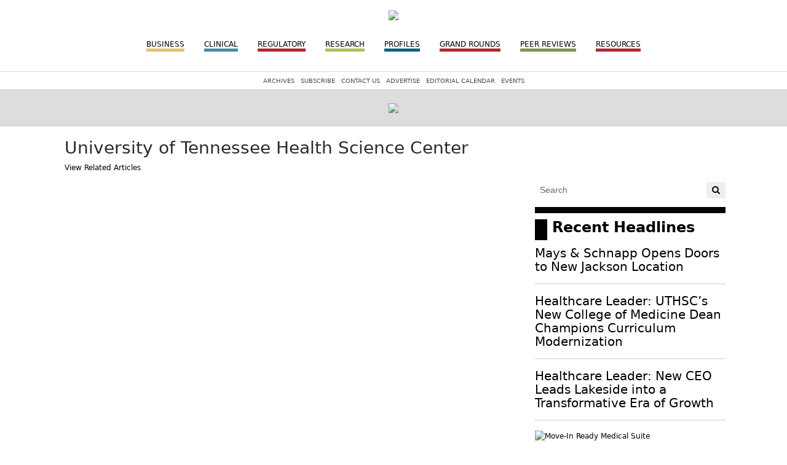

--- FILE ---
content_type: text/html; charset=UTF-8
request_url: https://memphismedicalnews.com/tags/15/university-of-tennessee-health-science-center/slideshows
body_size: 64297
content:
<!DOCTYPE html>
<html lang="en">
<head>
    
            <meta charset="utf-8">
        <meta http-equiv="X-UA-Compatible" content="IE=edge">
        <meta name="viewport" content="width=device-width, initial-scale=1">
        <meta name="csrf-token" content="3bJXHqz85p1hBe1o0g2p3nzsK4cJmKOSzhqlpKX5">
    
    
            <link rel="canonical" href="https://memphismedicalnews.com/tags/15/university-of-tennessee-health-science-center/slideshows" />
    
    
                        <title>University of Tennessee Health Science Center - memphismedce.bondwaresite.com</title>
            
    
                        <link rel="shortcut icon" href="https://memphismedicalnews.com/storage/general/favicon-16-4.ico" sizes="16x16">
                    <link rel="shortcut icon" href="https://memphismedicalnews.com/storage/general/favicon-32.png" sizes="32x32">
                    <link rel="shortcut icon" href="https://memphismedicalnews.com/storage/general/favicon-128.png" sizes="128x128">
                    <link rel="shortcut icon" href="https://memphismedicalnews.com/storage/general/favicon-152.png" sizes="152x152">
                    <link rel="shortcut icon" href="https://memphismedicalnews.com/storage/general/favicon-167.png" sizes="167x167">
                    <link rel="shortcut icon" href="https://memphismedicalnews.com/storage/general/favicon-180.png" sizes="180x180">
                    <link rel="shortcut icon" href="https://memphismedicalnews.com/storage/general/favicon-192.png" sizes="192x192">
                    <link rel="shortcut icon" href="https://memphismedicalnews.com/storage/general/favicon-196.png" sizes="196x196">
            
    
            <link rel="alternate" type="memphismedcebondwaresitecom" href="https://memphismedicalnews.com/feeds" title="memphismedce.bondwaresite.com">
    
    
    <!-- Global Site Tag (gtag.js) - Google Analytics -->
<script async src="https://www.googletagmanager.com/gtag/js?id=UA-103839921-1"></script>
<script>
  window.dataLayer = window.dataLayer || [];
  function gtag(){dataLayer.push(arguments)};
  gtag('js', new Date());

  gtag('config', 'UA-103839921-1');
</script>

    
            <script src="https://memphismedicalnews.com/jquery/jquery-3.2.1.min.js"></script>


<script>
    $.ajaxSetup({
        headers: {
            'X-CSRF-TOKEN': '3bJXHqz85p1hBe1o0g2p3nzsK4cJmKOSzhqlpKX5'
        }
    });
</script>
            <script src="https://memphismedicalnews.com/jquery/jquery-ui-1.12.1.js"></script>
<link rel="stylesheet" href="https://code.jquery.com/ui/1.12.1/themes/base/jquery-ui.css">
            <script>
    window.Tether = function () {
        throw new Error('Your Bootstrap may actually need Tether.');
    };
</script>
<script src="https://memphismedicalnews.com/js/bootstrap.min.js"></script>
<link href="https://memphismedicalnews.com/css/bootstrap.min.css" rel="stylesheet">
            <link rel="stylesheet" href="https://memphismedicalnews.com/font-awesome/css/font-awesome.css">
            <script src="https://memphismedicalnews.com/bw_slideshow/bw_slideshow.js?ce_bust=5719"></script>
<link href="https://memphismedicalnews.com/bw_slideshow/bw_slideshow.css?ce_bust=5719" rel="stylesheet">


<link rel="stylesheet" type="text/css" href="https://memphismedicalnews.com/slick/slick.css"/>
<link rel="stylesheet" type="text/css" href="https://memphismedicalnews.com/slick/slick-theme.css"/>
<script type="text/javascript" src="https://memphismedicalnews.com/slick/slick.min.js"></script>
            <link href="https://memphismedicalnews.com/css/dropdown.css?ce_bust=5719" rel="stylesheet">
<link href="https://memphismedicalnews.com/css/header.css?ce_bust=5719" rel="stylesheet">
    
    
    <style>
	</style>
<link rel="stylesheet" href="/css/app.s.css?id=697394e952cec851656d">

<style>
    body .bw-page-body, body .bw-article-body, body .bw-article-box-preview {
        color: ;
    }

    body .bw-page-body h1, body .bw-page-body h2, body .bw-page-body h3,
    body .bw-page-body h4, body .bw-page-body h5, body .bw-page-body h6,
    body .bw-article-body h1, body .bw-article-body h2, body .bw-article-body h3,
    body .bw-article-body h4, body .bw-article-body h5, body .bw-article-body h6 {
        color: ;
    }

    body a:not(.bw-btn), .bw-article-box a, .bw-link {
        color: #000000;
    }

    body a:not(.bw-btn):hover, .bw-article-box a:hover, .bw-link:hover {
        color: #7a1d1d;
    }

    /*Article Tags*/
    .bw-tag {
        background-color: ;
        color: #0085f1;
    }
    .bw-tag:hover {
        background-color: ;
        color: #1d457a;
    }

    /*Sponsored Article Box*/
    .bw-article-sponsor-wrapper {
        background-color: #0000ff;
        color: #ffffff;
    }
    .bw-article-box-sponsored {
        background-color: #e7e7ff;
    }

    /* Fonts */
    a.bw-article-box-title, .bw-maincontent-title {
        font-family: ;
        font-size: px;
    }

    .bw-article-box-created_at, a.bw-article-box-author {
                font-family: ;
        font-size: px;
    }

    body, .bw-article-wrapper, .bw-article-box-preview {
        font-family: ;
        font-size: 12px;
    }

    .bw-article-wrapper h1, .bw-article-wrapper h2, .bw-article-wrapper h3,
    .bw-article-wrapper h4, .bw-article-wrapper h5, .bw-article-wrapper h6 {
        font-family: ;
        font-size: px;
    }

    .bw-section-label {
                font-family: ;
        font-size: px;
        color: ;
    }

    /* Site Background */
        #bw-body-wrapper {
                background-color: ;
    }

    /* Site Width */
    #bw-header, #bw-app, #bw-footer, #bw-gdpr_toaster {
        max-width: px;
        margin: 0 auto;
    }

    /* Mobile Menu Styles */
            
    #bw-app {padding:0px 0px 0px 0px;} .bw-content {padding:20px 15px 20px 15px;} .bw-midcontent {background-color:; background-image:; background-position:left top; background-attachment:scroll; background-repeat:repeat; background-size:auto; border-radius:0px 0px 0px 0px; border-color:rgb(255, 255, 255); border-style:solid; border-width:0px 0px 0px 0px;max-width:1100px; margin:0 auto 0 auto;}

    .bw-article-box-created_at, a.bw-article-box-author, .bw-summary-article-byline {
    display: none;
}
</style>

    
    <script>
    $(document).ready(function () {
        $(document).click(function (e) {
            if ($(e.target).hasClass('bw-dropdown-toggle') && $(e.target).parent().hasClass('click')) {
                e.preventDefault();
                $(e.target).parent().children('.bw-dropdown-submenu').toggleClass('toggled');
            } else if (!$(e.target).hasClass('bw-dropdown-submenu') && !$(e.target).hasClass('bw-link-dropdown')){
                $('.bw-dropdown-submenu').removeClass('toggled');
            }
        });
        $('.bw-collapse-toggle').click(function(e) {
            e.preventDefault();
            var $wrapper = $($(this).data('target'));
            $wrapper.each(function(i, e) {
                var child_height = $(e).children()[0].clientHeight+'px';
                if (e.clientHeight) {
                    e.style.height = child_height;
                    setTimeout(function() {e.style.height = 0;}, 10);
                } else {
                    e.style.height = child_height;
                    setTimeout(function() {e.style.height = 'auto';}, 350);
                }
            });
        });

                var header_navbar = $('#bw-header-navbar');
        var offset = $('#bw-header')[0].offsetTop + $('#bw-header')[0].offsetHeight;
        $(window).scroll(function () {
            if (window.pageYOffset > offset) {
                header_navbar.addClass('bw-navbar-sticky');
            } else {
                header_navbar.removeClass('bw-navbar-sticky');
            }
        });
        setTimeout(function() {
            offset = $('#bw-header')[0].offsetTop + $('#bw-header')[0].offsetHeight;
        }, 1000);
        
        $('#bw-header .tgt-element-ce_menu').children().clone().appendTo('#bw-header-collapse-menu-wrapper');
        $('#bw-header .bw-header-nav').clone().appendTo('#bw-header-collapse-menu-wrapper');
    });
</script>

<!-- Handle content views -->

    
    </head>

<body>

    
    
	
                <div id="bw-body-wrapper" class="">

        
        <div id="bw-header">
            <style>
	
	#bw_grid_737051963 {background-color:rgba(0, 133, 241, 0); background-image:; background-position:left top; background-attachment:scroll; background-repeat:repeat; background-size:auto; border-radius:0px 0px 0px 0px; border-color:; border-style:none; border-width:0px 0px 0px 0px; padding:0px 0px 0px 0px; margin:0 auto 0 auto; max-width:100%;min-height:undefinedpx;}
					#bw_row_wrapper_638301656{padding:0px 0px 0px 0px; margin:0 auto 0 auto;max-width:100%;}#bw_row_379139155{background-color:; background-image:; background-position:left top; background-attachment:scroll; background-repeat:repeat; background-size:auto; border-radius:0px 0px 0px 0px; border-color:; border-style:none; border-width:0px 0px 0px 0px; padding:0px 0px 0px 0px; min-height:0px;}
					#bw_row_wrapper_394170653{padding:0px 0px 0px 0px; margin:0 auto 0 auto;max-width:100%;}#bw_row_145198132{background-color:; background-image:; background-position:left top; background-attachment:scroll; background-repeat:repeat; background-size:auto; border-radius:0px 0px 0px 0px; border-color:; border-style:none; border-width:0px 0px 0px 0px; padding:0px 0px 0px 0px; min-height:0px;}
	
	
</style>

<div id="bw_grid_737051963" class="bw-grid ">
			<style>
	
					#bw_colwrapper_493425058{padding:0px 0px 0px 0px; width:100%;}#bw_colwrapper_493425058 #bw_col_516554456{background-color:; background-image:; background-position:left top; background-attachment:scroll; background-repeat:repeat; background-size:auto; border-radius:0px 0px 0px 0px; border-color:; border-style:none; border-width:0px 0px 0px 0px; padding:15px 15px 15px 15px; color:; flex-direction:column; ; align-items:; justify-content:flex-start}
								#bw_element_wrapper_883666666{padding:0rem 0rem 0rem 0rem;} #bw_element_281100050{background-color:;background-image:; background-position:left top; background-attachment:scroll; background-repeat:repeat; background-size:auto;border-radius:0px 0px 0px 0px; border-color:; border-style:none; border-width:0px 0px 0px 0px;; padding:0rem 0rem 0rem 0rem; align-items:center}
								#bw_element_wrapper_925032942{padding:0px 0px 0px 0px;} #bw_element_313453167{background-color:undefined;background-image:; background-position:undefined; background-attachment:undefined; background-repeat:undefined; background-size:undefined;border-radius:0px 0px 0px 0px; border-color:undefined; border-style:undefined; border-width:0px 0px 0px 0px;; padding:0px 0px 0px 0px;} #bw_element_313453167 figure {max-height:undefinedpx; max-width:undefinedpx;} #bw_element_313453167 img {margin:center;border-radius:0px 0px 0px 0px; border-color:undefined; border-style:undefined; border-width:0px 0px 0px 0px;} #bw_element_313453167 figcaption {text-align:undefined; margin-top:undefinedpx;color:undefined; font-family:; font-size:undefinedpx; font-weight:undefined; text-transform:undefined; font-style:undefined; text-decoration:undefined; line-height:undefinedem; letter-spacing:undefinedpx;}
								#bw_element_wrapper_596332079{padding:0rem 0rem 0rem 0rem;} #bw_element_469025584{background-color:;background-image:; background-position:left top; background-attachment:scroll; background-repeat:repeat; background-size:auto;border-radius:0px 0px 0px 0px; border-color:; border-style:; border-width:0px 0px 0px 0px;; padding:0rem 0rem 0rem 0rem;} #bw_element_469025584 > .tgt-element-ce_menu {flex-direction:row; align-items:center; justify-content:center; flex-wrap:wrap;} #bw_element_469025584 > .tgt-element-ce_menu > .bw-link {border-radius:0px 0px 0px 0px; border-color:undefined; border-style:undefined; border-width:0px 0px 5px 0px;padding:0.5rem 0.5rem 0.5rem 0.5rem; margin:0rem .5rem .75rem .5rem; background-color:;}#bw_element_469025584 > .tgt-element-ce_menu > .bw-link:hover {background-color:;} #bw_element_469025584 > .tgt-element-ce_menu a.bw-link, #bw_element_469025584 > .tgt-element-ce_menu .bw-dropdown-menu a.bw-link {color:rgb(0, 0, 0); font-family:; font-size:12px; font-weight:300; text-transform:uppercase; font-style:; text-decoration:none; line-height:em; letter-spacing:px;} #bw_element_469025584 > .tgt-element-ce_menu a.bw-link:hover, #bw_element_469025584 > .tgt-element-ce_menu .bw-dropdown-menu:hover a.bw-link {color:rgb(0, 0, 0); font-family:; font-size:px; font-weight:; text-transform:; font-style:; text-decoration:none; line-height:em; letter-spacing:px;} #bw_element_469025584 > .tgt-element-ce_menu .bw-dropdown-menu .bw-dropdown-submenu a.bw-link {color:#292b2c; font-family:; font-size:undefinedpx; font-weight:undefined; text-transform:undefined; font-style:undefined; text-decoration:undefined; line-height:undefinedem; letter-spacing:undefinedpx;padding-top:3px; padding-bottom:3px;color:#292b2c !important;} #bw_element_469025584 > .tgt-element-ce_menu .bw-dropdown-menu .bw-dropdown-submenu a.bw-link:hover {color:undefined; font-family:; font-size:undefinedpx; font-weight:undefined; text-transform:undefined; font-style:undefined; text-decoration:undefined; line-height:undefinedem; letter-spacing:undefinedpx;color:undefined !important;}
			
	#bw_element_469025584 a {
   border-bottom-width: 5px;
   border-bottom-style: SOLID;
}
#bw_element_469025584 .bw-link-menu:nth-child(1) a {
   border-color: #e1c373;
}
#bw_element_469025584 .bw-link-menu:nth-child(2) a {
   border-color: rgb(70, 139, 164);
}
#bw_element_469025584 .bw-link-menu:nth-child(3) a {
   border-color: #b22432;
}
#bw_element_469025584 .bw-link-menu:nth-child(4) a {
   border-color: #b0c055;
}
#bw_element_469025584 .bw-link-menu:nth-child(5) a {
   border-color: rgb(13, 99, 127);
}
#bw_element_469025584 .bw-link-menu:nth-child(6) a {
   border-color: #b22532;
}
#bw_element_469025584 .bw-link-menu:nth-child(7) a {
   border-color: rgb(127, 147, 79);
}
#bw_element_469025584 .bw-link-menu:nth-child(8) a {
   border-color: #b22532;
}
#bw_element_469025584 .bw-link-menu:nth-child(9) a {
   border-color: #e1c373;
}
#bw_element_469025584 .bw-link-menu:nth-child(10) a {
   border-color: rgb(70, 139, 164);
}
@media(max-width: 768px) {
  #bw_element_wrapper_596332079 {
      display:none;
   }
}
</style>

<div class="bw-grid-row-wrapper" id="bw_row_wrapper_638301656">
	<div class="bw-grid-row " id="bw_row_379139155">
			<div class="bw-grid-col-wrapper" id="bw_colwrapper_493425058">
			<div class="bw-grid-col " id="bw_col_516554456">
															<div class="bw-grid-element-wrapper" id="bw_element_wrapper_883666666">
	<div class="bw-grid-element " id="bw_element_281100050">
					<a href="https://memphismedicalnews.com" class="bw-logo">
	<img src="https://memphismedicalnews.com/storage/general/UryJ3Ccn0lCq29oowGOCaDFenJCQoWhWCqs2YgbY.jpg"/>
</a>			</div>
</div>
																				<div class="bw-grid-element-wrapper" id="bw_element_wrapper_925032942">
	<div class="bw-grid-element " id="bw_element_313453167">
					<figure><a href="/"><img src="/storage/media_library/website_masthead2.jpg" alt=""></a></figure>
			</div>
</div>
																				<div class="bw-grid-element-wrapper" id="bw_element_wrapper_596332079">
	<div class="bw-grid-element " id="bw_element_469025584">
					<div class="tgt-element-ce_menu">
        <div class="bw-link-menu bw-link ">
	        <a class="bw-link  "
	        	href="https://memphismedicalnews.com/section/1/business" >Business</a>
		</div>
						<div class="bw-link-menu bw-link ">
	        <a class="bw-link  "
	        	href="https://memphismedicalnews.com/section/6/clinical" >Clinical</a>
		</div>
						<div class="bw-link-menu bw-link ">
	        <a class="bw-link  "
	        	href="https://memphismedicalnews.com/section/2/regulatory" >Regulatory</a>
		</div>
						<div class="bw-link-menu bw-link ">
	        <a class="bw-link  "
	        	href="https://memphismedicalnews.com/section/3/research" >Research</a>
		</div>
						<div class="bw-link-menu bw-link ">
	        <a class="bw-link  "
	        	href="https://memphismedicalnews.com/section/4/feature-profiles" >Profiles</a>
		</div>
						<div class="bw-link-menu bw-link ">
	        <a class="bw-link  "
	        	href="https://memphismedicalnews.com/section/5/grand-rounds" >Grand Rounds</a>
		</div>
						<div class="bw-link-menu bw-link ">
	        <a class="bw-link  "
	        	href="https://memphismedicalnews.com/section/16/peer-reviews" >Peer Reviews</a>
		</div>
						<div class="bw-link-menu bw-link ">
	        <a class="bw-link  "
	        	href="https://memphismedicalnews.com/section/13/resources" >Resources</a>
		</div>
	    </div>
			</div>
</div>
												</div>
		</div>
		</div>
</div>			<style>
	
					#bw_colwrapper_220674183{padding:0px 0px 0px 0px; width:100%;}#bw_colwrapper_220674183 #bw_col_419852038{background-color:; background-image:; background-position:left top; background-attachment:scroll; background-repeat:repeat; background-size:auto; border-radius:0px 0px 0px 0px; border-color:; border-style:none; border-width:0px 0px 0px 0px; padding:0px 0px 0px 0px; color:; flex-direction:column; ; align-items:; justify-content:}
								#bw_element_wrapper_655645438{padding:undefined;} #bw_element_654454696{background-color:undefined;background-image:; background-position:undefined; background-attachment:undefined; background-repeat:undefined; background-size:undefined;border-radius:0px 0px 0px 0px; border-color:rgb(221, 221, 221); border-style:solid; border-width:1px 0px 1px 0px;; padding:undefined;} #bw_element_654454696 > .tgt-element-ce_menu {flex-direction:row; align-items:center; justify-content:center; flex-wrap:wrap;} #bw_element_654454696 > .tgt-element-ce_menu > .bw-link {border-radius:0px 0px 0px 0px; border-color:undefined; border-style:undefined; border-width:0px 0px 0px 0px;padding:5px 5px 5px 5px; margin:0px 0px 0px 0px; background-color:undefined;}#bw_element_654454696 > .tgt-element-ce_menu > .bw-link:hover {background-color:undefined;} #bw_element_654454696 > .tgt-element-ce_menu a.bw-link, #bw_element_654454696 > .tgt-element-ce_menu .bw-dropdown-menu a.bw-link {color:rgb(74, 74, 74); font-family:; font-size:10px; font-weight:300; text-transform:uppercase; font-style:undefined; text-decoration:none; line-height:undefinedem; letter-spacing:undefinedpx;} #bw_element_654454696 > .tgt-element-ce_menu a.bw-link:hover, #bw_element_654454696 > .tgt-element-ce_menu .bw-dropdown-menu:hover a.bw-link {color:rgb(35, 35, 35); font-family:; font-size:undefinedpx; font-weight:undefined; text-transform:undefined; font-style:undefined; text-decoration:none; line-height:undefinedem; letter-spacing:undefinedpx;} #bw_element_654454696 > .tgt-element-ce_menu .bw-dropdown-menu .bw-dropdown-submenu a.bw-link {color:#292b2c; font-family:; font-size:undefinedpx; font-weight:undefined; text-transform:undefined; font-style:undefined; text-decoration:undefined; line-height:undefinedem; letter-spacing:undefinedpx;padding-top:3px; padding-bottom:3px;color:#292b2c !important;} #bw_element_654454696 > .tgt-element-ce_menu .bw-dropdown-menu .bw-dropdown-submenu a.bw-link:hover {color:undefined; font-family:; font-size:undefinedpx; font-weight:undefined; text-transform:undefined; font-style:undefined; text-decoration:undefined; line-height:undefinedem; letter-spacing:undefinedpx;color:undefined !important;}
								#bw_element_824958341{background-color:rgb(221, 221, 221);background-image:; background-position:undefined; background-attachment:undefined; background-repeat:undefined; background-size:undefined;border-radius:0px 0px 0px 0px; border-color:undefined; border-style:undefined; border-width:0px 0px 0px 0px;} #bw_element_824958341 div { padding-top:0px;height:15px;}
								#bw_element_wrapper_157121128{padding:undefined;} #bw_element_872985987{background-color:rgb(221, 221, 221);background-image:; background-position:undefined; background-attachment:undefined; background-repeat:undefined; background-size:undefined;border-radius:0px 0px 0px 0px; border-color:undefined; border-style:undefined; border-width:0px 0px 0px 0px;; padding:undefined;}
								#bw_element_806507028{background-color:rgb(221, 221, 221);background-image:; background-position:undefined; background-attachment:undefined; background-repeat:undefined; background-size:undefined;border-radius:0px 0px 0px 0px; border-color:undefined; border-style:undefined; border-width:0px 0px 0px 0px;} #bw_element_806507028 div { padding-top:0px;height:15px;}
			
	@media(max-width: 768px) {
  #bw_element_wrapper_655645438 {
      display:none;
   }
}
</style>

<div class="bw-grid-row-wrapper" id="bw_row_wrapper_394170653">
	<div class="bw-grid-row " id="bw_row_145198132">
			<div class="bw-grid-col-wrapper" id="bw_colwrapper_220674183">
			<div class="bw-grid-col " id="bw_col_419852038">
															<div class="bw-grid-element-wrapper" id="bw_element_wrapper_655645438">
	<div class="bw-grid-element " id="bw_element_654454696">
					<div class="tgt-element-ce_menu">
        <div class="bw-link-menu bw-link ">
	        <a class="bw-link  "
	        	href="/article/633/digital-archives" >Archives</a>
		</div>
						<div class="bw-link-menu bw-link ">
	        <a class="bw-link  "
	        	href="https://memphismedicalnews.com/webforms/3" >Subscribe</a>
		</div>
						<div class="bw-link-menu bw-link ">
	        <a class="bw-link  "
	        	href="/article/634/contact-us" >Contact Us</a>
		</div>
						<div class="bw-link-menu bw-link ">
	        <a class="bw-link  "
	        	href="https://memphismedicalnews.com/webforms/4" >Advertise</a>
		</div>
						<div class="bw-link-menu bw-link ">
	        <a class="bw-link  "
	        	href="/storage/media_library/Memphis_2022_Editorial_Calendar.pdf" >Editorial Calendar</a>
		</div>
						<div class="bw-link-menu bw-link ">
	        <a class="bw-link  "
	        	href="https://memphismedicalnews.com/section/12/events" >Events</a>
		</div>
	    </div>
			</div>
</div>
																				<div class="bw-grid-element-wrapper" id="bw_element_wrapper_573377539">
	<div class="bw-grid-element " id="bw_element_824958341">
					<div></div>
			</div>
</div>
																				<div class="bw-grid-element-wrapper" id="bw_element_wrapper_157121128">
	<div class="bw-grid-element " id="bw_element_872985987">
					<div class="bw-special-image-wrapper " style="">
        <a target="_blank" href="https://memphismedicalnews.com/ads/27?pos_id=1" id="5726278227">
            <img src="https://memphismedicalnews.com/storage/ads/Plq2VRjlfDITZERj7fwwLqERRogdPoQJ7BCQDwBf.jpg" class="bw-special-image">
        </a>
    </div>
			</div>
</div>
																				<div class="bw-grid-element-wrapper" id="bw_element_wrapper_146462951">
	<div class="bw-grid-element " id="bw_element_806507028">
					<div></div>
			</div>
</div>
												</div>
		</div>
		</div>
</div>	</div>
            <div id="bw-header-collapse">
                <div id="bw-header-collapse-toggle-wrapper">
                    <span data-target="#bw-header-collapse-menu" id="bw-header-toggle" class="bw-collapse-toggle"><i class="fa fa-bars"></i></span>
                </div>

                <div id="bw-header-collapse-menu">

                    <div id="bw-header-collapse-menu-wrapper">

                    </div>
                </div>
            </div>
        </div>

        
        <div id="bw-app" class="bw-route-tags-slideshows">

                        <div class="bw-midcontent">
                
                
                
                
                <div class="bw-maincontent">
                    
                    
                    
                    
                    
                    <div class="bw-content">
                        
                                                                                <div class="bw-maincontent-top">
                                <div>
                                    <h3 class="bw-maincontent-title">University of Tennessee Health Science Center</h3>
                                                                    </div>
                                <div class="bw-maincontent-add_new">
                                        <a href="https://memphismedicalnews.com/tags/15/university-of-tennessee-health-science-center">View Related Articles</a>
                                </div>
                            </div>
                                                                                <div class="bw-slideshows bw-slideshows-tag">
            </div>

                        
                                                </div>
                </div>

                
                                    <div class="bw-sidebar bw-sidebar-nav">
                        <style>
	
	#bw_grid_100000 {background-color:; background-image:; background-position:left top; background-attachment:scroll; background-repeat:repeat; background-size:auto; border-radius:0px 0px 0px 0px; border-color:; border-style:none; border-width:0px 0px 0px 0px; padding:0px 0px 0px 0px; margin:0 auto 0 auto; max-width:100%;min-height:undefinedpx;}
					#bw_row_wrapper_163962206{padding:0px 0px 0px 0px; margin:0 auto 0 auto;max-width:100%;}#bw_row_212558629{background-color:; background-image:; background-position:left top; background-attachment:scroll; background-repeat:repeat; background-size:auto; border-radius:0px 0px 0px 0px; border-color:; border-style:none; border-width:0px 0px 0px 0px; padding:0px 0px 0px 0px; min-height:0px;}
					#bw_row_wrapper_736015533{padding:0px 0px 0px 0px; margin:0 auto 0 auto;max-width:100%;}#bw_row_797881240{background-color:; background-image:; background-position:left top; background-attachment:scroll; background-repeat:repeat; background-size:auto; border-radius:0px 0px 0px 0px; border-color:; border-style:none; border-width:0px 0px 0px 0px; padding:0px 0px 0px 0px; min-height:0px;}
					#bw_row_wrapper_071170616{padding:0px 0px 0px 0px; margin:0 auto 0 auto;max-width:100%;}#bw_row_045492326{background-color:; background-image:; background-position:left top; background-attachment:scroll; background-repeat:repeat; background-size:auto; border-radius:0px 0px 0px 0px; border-color:; border-style:none; border-width:0px 0px 0px 0px; padding:0px 0px 0px 0px; min-height:0px;}
	
	
</style>

<div id="bw_grid_100000" class="bw-grid ">
			<style>
	
					#bw_colwrapper_834042018{padding:0px 0px 0px 0px; width:100%;}#bw_colwrapper_834042018 #bw_col_468714405{background-color:; background-image:; background-position:left top; background-attachment:scroll; background-repeat:repeat; background-size:auto; border-radius:0px 0px 0px 0px; border-color:; border-style:none; border-width:0px 0px 0px 0px; padding:0px 0px 0px 0px; color:; flex-direction:column; ; align-items:; justify-content:}
								#bw_element_881373317{background-color:undefined;background-image:; background-position:undefined; background-attachment:undefined; background-repeat:undefined; background-size:undefined;border-radius:0px 0px 0px 0px; border-color:undefined; border-style:undefined; border-width:0px 0px 0px 0px;} #bw_element_881373317 div { padding-top:0px;height:50px;}
			
	
</style>

<div class="bw-grid-row-wrapper" id="bw_row_wrapper_163962206">
	<div class="bw-grid-row " id="bw_row_212558629">
			<div class="bw-grid-col-wrapper" id="bw_colwrapper_834042018">
			<div class="bw-grid-col " id="bw_col_468714405">
															<div class="bw-grid-element-wrapper" id="bw_element_wrapper_858392111">
	<div class="bw-grid-element " id="bw_element_881373317">
					<div></div>
			</div>
</div>
												</div>
		</div>
		</div>
</div>			<style>
	
					#bw_colwrapper_232748424{padding:0px 0px 0px 0px; width:11%;}#bw_colwrapper_232748424 #bw_col_801376073{background-color:; background-image:; background-position:left top; background-attachment:scroll; background-repeat:repeat; background-size:auto; border-radius:0px 0px 0px 0px; border-color:; border-style:none; border-width:0px 0px 0px 0px; padding:0px 0px 0px 0px; color:; flex-direction:column; ; align-items:; justify-content:}
								#bw_element_wrapper_637938039{padding:0px 0px 0px 0px;} #bw_element_101458894{background-color:undefined;background-image:; background-position:undefined; background-attachment:undefined; background-repeat:undefined; background-size:undefined;border-radius:0px 0px 0px 0px; border-color:undefined; border-style:undefined; border-width:0px 0px 0px 0px;; padding:0px 0px 0px 0px;} #bw_element_101458894 figure, #bw_element_101458894 img {max-height:undefinedpx; max-width:undefinedpx;margin:undefined;} #bw_element_101458894 img {border-radius:0px 0px 0px 0px; border-color:undefined; border-style:undefined; border-width:0px 0px 0px 0px;} #bw_element_101458894 figcaption {text-align:undefined; margin-top:undefinedpx;color:undefined; font-family:; font-size:undefinedpx; font-weight:undefined; text-transform:undefined; font-style:undefined; text-decoration:undefined; line-height:undefinedem; letter-spacing:undefinedpx;}
							#bw_colwrapper_411335055{padding:0px 0px 0px 0px; width:10.62890625%;}#bw_colwrapper_411335055 #bw_col_260700102{background-color:; background-image:; background-position:left top; background-attachment:scroll; background-repeat:repeat; background-size:auto; border-radius:0px 0px 0px 0px; border-color:; border-style:none; border-width:0px 0px 0px 0px; padding:0px 0px 0px 0px; color:; flex-direction:column; ; align-items:; justify-content:}
								#bw_element_wrapper_508244739{padding:0px 0px 0px 0px;} #bw_element_112422360{background-color:undefined;background-image:; background-position:undefined; background-attachment:undefined; background-repeat:undefined; background-size:undefined;border-radius:0px 0px 0px 0px; border-color:undefined; border-style:undefined; border-width:0px 0px 0px 0px;; padding:0px 0px 0px 0px;} #bw_element_112422360 figure, #bw_element_112422360 img {max-height:undefinedpx; max-width:undefinedpx;margin:undefined;} #bw_element_112422360 img {border-radius:0px 0px 0px 0px; border-color:undefined; border-style:undefined; border-width:0px 0px 0px 0px;} #bw_element_112422360 figcaption {text-align:undefined; margin-top:undefinedpx;color:undefined; font-family:; font-size:undefinedpx; font-weight:undefined; text-transform:undefined; font-style:undefined; text-decoration:undefined; line-height:undefinedem; letter-spacing:undefinedpx;}
							#bw_colwrapper_486811570{padding:0px 0px 0px 0px; width:78.37109375000001%;}#bw_colwrapper_486811570 #bw_col_482739962{background-color:; background-image:; background-position:left top; background-attachment:scroll; background-repeat:repeat; background-size:auto; border-radius:0px 0px 0px 0px; border-color:; border-style:none; border-width:0px 0px 0px 0px; padding:0px 0px 0px 0px; color:; flex-direction:column; ; align-items:; justify-content:}
								#bw_element_wrapper_612483055{padding:0px 0px 0px 0px;} #bw_element_371726484{background-color:undefined;background-image:; background-position:undefined; background-attachment:undefined; background-repeat:undefined; background-size:undefined;border-radius:0px 0px 0px 0px; border-color:undefined; border-style:undefined; border-width:0px 0px 0px 0px;; padding:0px 0px 0px 0px;} #bw_element_371726484 figure, #bw_element_371726484 img {max-height:undefinedpx; max-width:undefinedpx;margin:undefined;} #bw_element_371726484 img {border-radius:0px 0px 0px 0px; border-color:undefined; border-style:undefined; border-width:0px 0px 0px 0px;} #bw_element_371726484 figcaption {text-align:undefined; margin-top:undefinedpx;color:undefined; font-family:; font-size:undefinedpx; font-weight:undefined; text-transform:undefined; font-style:undefined; text-decoration:undefined; line-height:undefinedem; letter-spacing:undefinedpx;}
								#bw_element_479499960{background-color:undefined;background-image:; background-position:undefined; background-attachment:undefined; background-repeat:undefined; background-size:undefined;border-radius:0px 0px 0px 0px; border-color:undefined; border-style:undefined; border-width:0px 0px 0px 0px;} #bw_element_479499960 div { padding-top:0px;height:5px;}
			
	
</style>

<div class="bw-grid-row-wrapper" id="bw_row_wrapper_736015533">
	<div class="bw-grid-row " id="bw_row_797881240">
			<div class="bw-grid-col-wrapper" id="bw_colwrapper_232748424">
			<div class="bw-grid-col " id="bw_col_801376073">
															<div class="bw-grid-element-wrapper" id="bw_element_wrapper_637938039">
	<div class="bw-grid-element " id="bw_element_101458894">
					<figure><a href="https://www.linkedin.com/in/pamela-harris-15470010/"><img src="/storage/media_library/linkedin.png" alt=""></a></figure>
			</div>
</div>
												</div>
		</div>
			<div class="bw-grid-col-wrapper" id="bw_colwrapper_411335055">
			<div class="bw-grid-col " id="bw_col_260700102">
															<div class="bw-grid-element-wrapper" id="bw_element_wrapper_508244739">
	<div class="bw-grid-element " id="bw_element_112422360">
					<figure><a href="https://www.facebook.com/Memphis-Medical-News-140930769306487/"><img src="/storage/media_library/facebook.png" alt=""></a></figure>
			</div>
</div>
												</div>
		</div>
			<div class="bw-grid-col-wrapper" id="bw_colwrapper_486811570">
			<div class="bw-grid-col " id="bw_col_482739962">
															<div class="bw-grid-element-wrapper" id="bw_element_wrapper_612483055">
	<div class="bw-grid-element " id="bw_element_371726484">
					<figure><a href="https://twitter.com/MemphisMedNews"><img src="/storage/media_library/twitter.png" alt=""></a></figure>
			</div>
</div>
																				<div class="bw-grid-element-wrapper" id="bw_element_wrapper_310794789">
	<div class="bw-grid-element " id="bw_element_479499960">
					<div></div>
			</div>
</div>
												</div>
		</div>
		</div>
</div>			<style>
	
					#bw_colwrapper_737890928{padding:0px 0px 0px 0px; width:100%;}#bw_colwrapper_737890928 #bw_col_069587711{background-color:; background-image:; background-position:left top; background-attachment:scroll; background-repeat:repeat; background-size:auto; border-radius:0px 0px 0px 0px; border-color:; border-style:none; border-width:0px 0px 0px 0px; padding:0px 10px 0px 0px; color:; flex-direction:column; ; align-items:; justify-content:}
								#bw_element_wrapper_610539058{padding:0px 0px 0px 0px;} #bw_element_835754524{background-color:undefined;background-image:; background-position:undefined; background-attachment:undefined; background-repeat:undefined; background-size:undefined;; padding:0px 0px 0px 0px;} #bw_element_835754524 .bw-search-wrapper {border-radius:0px 0px 0px 0px; border-color:undefined; border-style:undefined; border-width:0px 0px 0px 0px;} #bw_element_835754524 button[type="submit"] {color:undefined; font-family:; font-size:undefinedpx; font-weight:undefined; text-transform:undefined; font-style:undefined; text-decoration:undefined; line-height:undefinedem; letter-spacing:undefinedpx;; background-color:undefined;} #bw_element_835754524 button[type="submit"]:hover {background-color:undefined;color:undefined; font-family:; font-size:undefinedpx; font-weight:undefined; text-transform:undefined; font-style:undefined; text-decoration:undefined; line-height:undefinedem; letter-spacing:undefinedpx;}
								#bw_element_592472633{background-color:undefined;background-image:; background-position:undefined; background-attachment:undefined; background-repeat:undefined; background-size:undefined;border-radius:0px 0px 0px 0px; border-color:undefined; border-style:undefined; border-width:0px 0px 0px 0px;} #bw_element_592472633 hr {margin:10px 0 10px 0;border-top-width:10px;border-top-style:solid; border-top-color:rgb(0, 0, 0);align-self:center; max-width:undefinedpx;}
								#bw_element_wrapper_675384859{padding:0px 0px 10px 0px;} #bw_element_685736409{background-color:undefined;background-image:; background-position:undefined; background-attachment:undefined; background-repeat:undefined; background-size:undefined;border-radius:0px 0px 0px 0px; border-color:rgb(0, 0, 0); border-style:solid; border-width:0px 0px 0px 20px;; padding:0px 0px 0px 0px} #bw_element_685736409 h1 {text-align:undefined;color:undefined; font-family:; font-size:24px; font-weight:600; text-transform:undefined; font-style:undefined; text-decoration:undefined; line-height:undefinedem; letter-spacing:undefinedpx;}
								#bw_element_wrapper_587625143{padding:0px 0px 0px 0px;} #bw_element_751495690{background-color:undefined;background-image:; background-position:undefined; background-attachment:undefined; background-repeat:undefined; background-size:undefined;border-radius:0px 0px 0px 0px; border-color:undefined; border-style:undefined; border-width:0px 0px 0px 0px;; padding:0px 0px 0px 0px;} #bw_element_751495690 .bw-section-title {color:undefined; font-family:; font-size:undefinedpx; font-weight:undefined; text-transform:undefined; font-style:undefined; text-decoration:undefined; line-height:undefinedem; letter-spacing:undefinedpx;text-align:undefined;} #bw_element_751495690 .bw-featured-article-title {color:undefined; font-family:; font-size:undefinedpx; font-weight:undefined; text-transform:undefined; font-style:undefined; text-decoration:undefined; line-height:undefinedem; letter-spacing:undefinedpx;} #bw_element_751495690 .bw-featured-article-title:hover {color:undefined; font-family:; font-size:undefinedpx; font-weight:undefined; text-transform:undefined; font-style:undefined; text-decoration:undefined; line-height:undefinedem; letter-spacing:undefinedpx;} #bw_element_751495690 .bw-featured-article-preview {color:undefined; font-family:; font-size:undefinedpx; font-weight:undefined; text-transform:undefined; font-style:undefined; text-decoration:undefined; line-height:undefinedem; letter-spacing:undefinedpx;} #bw_element_751495690 .bw-featuredfeed-article-title, #bw_element_751495690.bw-article-box-title {color:undefined; font-family:; font-size:undefinedpx; font-weight:undefined; text-transform:undefined; font-style:undefined; text-decoration:undefined; line-height:undefinedem; letter-spacing:undefinedpx;} #bw_element_751495690 .bw-featuredfeed-article-title:hover, #bw_element_751495690.bw-article-box-title:hover {color:undefined; font-family:; font-size:undefinedpx; font-weight:undefined; text-transform:undefined; font-style:undefined; text-decoration:undefined; line-height:undefinedem; letter-spacing:undefinedpx;} #bw_element_751495690 hr {border-style:undefined; border-width:2px 0 0 0;border-color:undefined;}
								#bw_element_wrapper_829444868{padding:0px 0px 0px 0px;} #bw_element_507802185{background-color:undefined;background-image:; background-position:undefined; background-attachment:undefined; background-repeat:undefined; background-size:undefined;border-radius:0px 0px 0px 0px; border-color:undefined; border-style:undefined; border-width:0px 0px 0px 0px;; padding:0px 0px 0px 0px;} #bw_element_507802185 figure, #bw_element_507802185 img {max-height:undefinedpx; max-width:undefinedpx;margin:undefined;} #bw_element_507802185 img {border-radius:0px 0px 0px 0px; border-color:undefined; border-style:undefined; border-width:0px 0px 0px 0px;} #bw_element_507802185 figcaption {text-align:undefined; margin-top:undefinedpx;color:undefined; font-family:; font-size:undefinedpx; font-weight:undefined; text-transform:undefined; font-style:undefined; text-decoration:undefined; line-height:undefinedem; letter-spacing:undefinedpx;}
								#bw_element_wrapper_507945171{padding:undefined;} #bw_element_896123604{background-color:undefined;background-image:; background-position:undefined; background-attachment:undefined; background-repeat:undefined; background-size:undefined;border-radius:0px 0px 0px 0px; border-color:undefined; border-style:undefined; border-width:0px 0px 0px 0px;; padding:undefined;}
								#bw_element_762005022{background-color:undefined;background-image:; background-position:undefined; background-attachment:undefined; background-repeat:undefined; background-size:undefined;border-radius:0px 0px 0px 0px; border-color:undefined; border-style:undefined; border-width:0px 0px 0px 0px;} #bw_element_762005022 hr {margin:10px 0 10px 0;border-top-width:10px;border-top-style:solid; border-top-color:rgb(0, 0, 0);align-self:center; max-width:undefinedpx;}
								#bw_element_wrapper_234705958{padding:0px 0px 10px 0px;} #bw_element_143664496{background-color:undefined;background-image:; background-position:undefined; background-attachment:undefined; background-repeat:undefined; background-size:undefined;border-radius:0px 0px 0px 0px; border-color:rgb(0, 0, 0); border-style:solid; border-width:0px 0px 0px 20px;; padding:0px 0px 0px 0px} #bw_element_143664496 h1 {text-align:undefined;color:undefined; font-family:; font-size:24px; font-weight:600; text-transform:undefined; font-style:undefined; text-decoration:undefined; line-height:undefinedem; letter-spacing:undefinedpx;}
								#bw_element_wrapper_054186573{padding:0px 0px 0px 0px;} #bw_element_072212993{background-color:undefined;background-image:; background-position:undefined; background-attachment:undefined; background-repeat:undefined; background-size:undefined;border-radius:0px 0px 0px 0px; border-color:undefined; border-style:undefined; border-width:0px 0px 0px 0px;; padding:0px 0px 0px 0px;} #bw_element_072212993 figure, #bw_element_072212993 img {max-height:undefinedpx; max-width:undefinedpx;margin:undefined;} #bw_element_072212993 img {border-radius:0px 0px 0px 0px; border-color:undefined; border-style:undefined; border-width:0px 0px 0px 0px;} #bw_element_072212993 figcaption {text-align:undefined; margin-top:undefinedpx;color:undefined; font-family:; font-size:undefinedpx; font-weight:undefined; text-transform:undefined; font-style:undefined; text-decoration:undefined; line-height:undefinedem; letter-spacing:undefinedpx;}
								#bw_element_627453342{background-color:undefined;background-image:; background-position:undefined; background-attachment:undefined; background-repeat:undefined; background-size:undefined;border-radius:0px 0px 0px 0px; border-color:undefined; border-style:undefined; border-width:0px 0px 0px 0px;} #bw_element_627453342 div { padding-top:0px;height:29px;}
								#bw_element_701982086{background-color:undefined;background-image:; background-position:undefined; background-attachment:undefined; background-repeat:undefined; background-size:undefined;border-radius:0px 0px 0px 0px; border-color:undefined; border-style:undefined; border-width:0px 0px 0px 0px;} #bw_element_701982086 hr {margin:10px 0 10px 0;border-top-width:10px;border-top-style:solid; border-top-color:rgb(0, 0, 0);align-self:center; max-width:undefinedpx;}
								#bw_element_wrapper_105354187{padding:0px 0px 10px 0px;} #bw_element_271121811{background-color:undefined;background-image:; background-position:undefined; background-attachment:undefined; background-repeat:undefined; background-size:undefined;border-radius:0px 0px 0px 0px; border-color:rgb(0, 0, 0); border-style:solid; border-width:0px 0px 0px 20px;; padding:0px 0px 0px 0px} #bw_element_271121811 h1 {text-align:undefined;color:undefined; font-family:; font-size:24px; font-weight:600; text-transform:undefined; font-style:undefined; text-decoration:undefined; line-height:undefinedem; letter-spacing:undefinedpx;}
								#bw_element_wrapper_115098868{padding:0px 0px 0px 0px;} #bw_element_928053351{background-color:undefined;background-image:; background-position:undefined; background-attachment:undefined; background-repeat:undefined; background-size:undefined;border-radius:0px 0px 0px 0px; border-color:undefined; border-style:undefined; border-width:0px 0px 0px 0px;; padding:0px 0px 0px 0px;} #bw_element_928053351 figure, #bw_element_928053351 img {max-height:undefinedpx; max-width:undefinedpx;margin:undefined;} #bw_element_928053351 img {border-radius:0px 0px 0px 0px; border-color:undefined; border-style:undefined; border-width:0px 0px 0px 0px;} #bw_element_928053351 figcaption {text-align:undefined; margin-top:undefinedpx;color:undefined; font-family:; font-size:undefinedpx; font-weight:undefined; text-transform:undefined; font-style:undefined; text-decoration:undefined; line-height:undefinedem; letter-spacing:undefinedpx;}
								#bw_element_wrapper_421584143{padding:0px 0px 0px 0px;} #bw_element_950284420{background-color:undefined;background-image:; background-position:undefined; background-attachment:undefined; background-repeat:undefined; background-size:undefined;border-radius:0px 0px 0px 0px; border-color:undefined; border-style:undefined; border-width:0px 0px 0px 0px;; padding:0px 0px 0px 0px;} #bw_element_950284420 figure, #bw_element_950284420 img {max-height:undefinedpx; max-width:undefinedpx;margin:undefined;} #bw_element_950284420 img {border-radius:0px 0px 0px 0px; border-color:undefined; border-style:undefined; border-width:0px 0px 0px 0px;} #bw_element_950284420 figcaption {text-align:undefined; margin-top:undefinedpx;color:undefined; font-family:; font-size:22px; font-weight:undefined; text-transform:undefined; font-style:undefined; text-decoration:undefined; line-height:1em; letter-spacing:undefinedpx;}
								#bw_element_932790489{background-color:undefined;background-image:; background-position:undefined; background-attachment:undefined; background-repeat:undefined; background-size:undefined;border-radius:0px 0px 0px 0px; border-color:undefined; border-style:undefined; border-width:0px 0px 0px 0px;} #bw_element_932790489 div { padding-top:0px;height:25px;}
								#bw_element_wrapper_237755332{padding:undefined;} #bw_element_894778728{background-color:undefined;background-image:; background-position:undefined; background-attachment:undefined; background-repeat:undefined; background-size:undefined;border-radius:0px 0px 0px 0px; border-color:undefined; border-style:undefined; border-width:0px 0px 0px 0px;; padding:undefined;}
								#bw_element_551702762{background-color:undefined;background-image:; background-position:undefined; background-attachment:undefined; background-repeat:undefined; background-size:undefined;border-radius:0px 0px 0px 0px; border-color:undefined; border-style:undefined; border-width:0px 0px 0px 0px;} #bw_element_551702762 div { padding-top:0px;height:25px;}
								#bw_element_wrapper_442393707{padding:undefined;} #bw_element_494046767{background-color:undefined;background-image:; background-position:undefined; background-attachment:undefined; background-repeat:undefined; background-size:undefined;border-radius:0px 0px 0px 0px; border-color:undefined; border-style:undefined; border-width:0px 0px 0px 0px;; padding:undefined;}
			
	
</style>

<div class="bw-grid-row-wrapper" id="bw_row_wrapper_071170616">
	<div class="bw-grid-row " id="bw_row_045492326">
			<div class="bw-grid-col-wrapper" id="bw_colwrapper_737890928">
			<div class="bw-grid-col " id="bw_col_069587711">
															<div class="bw-grid-element-wrapper" id="bw_element_wrapper_610539058">
	<div class="bw-grid-element " id="bw_element_835754524">
					<form action="https://memphismedicalnews.com/search" method="GET" class="bw-search">
        <div class="bw-search-wrapper">
        <input class="form-control form-control-sm" name="keyword" type="text"
            value="" placeholder="Search">
        <button class="btn btn-default btn-sm" type="submit"><i class="fa fa-search" aria-hidden="true"></i></button>
    </div>
</form>
			</div>
</div>
																				<div class="bw-grid-element-wrapper" id="bw_element_wrapper_837059043">
	<div class="bw-grid-element " id="bw_element_592472633">
					<hr class="tgt-element-divider">
			</div>
</div>
																				<div class="bw-grid-element-wrapper" id="bw_element_wrapper_675384859">
	<div class="bw-grid-element " id="bw_element_685736409">
					<a href="/section/9/New%20&amp;%20Newsworthy"><h1 class="tgt-element-heading "> Recent Headlines</h1></a>
			</div>
</div>
																				<div class="bw-grid-element-wrapper" id="bw_element_wrapper_587625143">
				<div class="bw-grid-element " id="bw_element_751495690">
		
		<div class="tgt-element-ce_featuredfeed">
						
			
							<div class="bw-featuredfeed-article">
										<div class="bw-featuredfeed-article-description">
						<a href="https://memphismedicalnews.com/article/1584/mays-schnapp-opens-doors-to-new-jackson-location">
							<h5 class="bw-featuredfeed-article-title">Mays &amp; Schnapp Opens Doors to New Jackson Location</h5>
						</a>
						<hr class=bw-featured-feed-divider>
					</div>
				</div>
							<div class="bw-featuredfeed-article">
										<div class="bw-featuredfeed-article-description">
						<a href="https://memphismedicalnews.com/article/1583/healthcare-leader-uthscs-new-college-of-medicine-dean-champions-curriculum-modernization">
							<h5 class="bw-featuredfeed-article-title">Healthcare Leader: UTHSC’s New College of Medicine Dean Champions Curriculum Modernization</h5>
						</a>
						<hr class=bw-featured-feed-divider>
					</div>
				</div>
							<div class="bw-featuredfeed-article">
										<div class="bw-featuredfeed-article-description">
						<a href="https://memphismedicalnews.com/article/1582/healthcare-leader-new-ceo-leads-lakeside-into-a-transformative-era-of-growth">
							<h5 class="bw-featuredfeed-article-title">Healthcare Leader: New CEO Leads Lakeside into a Transformative Era of Growth</h5>
						</a>
						<hr class=bw-featured-feed-divider>
					</div>
				</div>
					</div>

						</div>
			</div>
																							<div class="bw-grid-element-wrapper" id="bw_element_wrapper_829444868">
	<div class="bw-grid-element " id="bw_element_507802185">
					<figure><a href="http://www.gillprop.com/"><img src="/storage/media_library/GillProperties_300x250.jpg" alt="Move-In Ready Medical Suite"></a></figure>
			</div>
</div>
																				<div class="bw-grid-element-wrapper" id="bw_element_wrapper_507945171">
	<div class="bw-grid-element " id="bw_element_896123604">
								</div>
</div>
																				<div class="bw-grid-element-wrapper" id="bw_element_wrapper_837867577">
	<div class="bw-grid-element " id="bw_element_762005022">
					<hr class="tgt-element-divider">
			</div>
</div>
																				<div class="bw-grid-element-wrapper" id="bw_element_wrapper_234705958">
	<div class="bw-grid-element " id="bw_element_143664496">
					<h1 class="tgt-element-heading "> CURRENT DIGITAL</h1>
			</div>
</div>
																				<div class="bw-grid-element-wrapper" id="bw_element_wrapper_054186573">
	<div class="bw-grid-element " id="bw_element_072212993">
					<figure><a href="https://issuu.com/pamelaharris1/docs/october_november_2025_memphis_medical_news?fr=sYTRkNTgzOTc2MDc" target="_blank"><img src="/storage/media_library/Screenshot_2025-11-04_at_4.17.39 PM.png" alt="OctNov25_MemphisMedicalNews"></a></figure>
			</div>
</div>
																				<div class="bw-grid-element-wrapper" id="bw_element_wrapper_510801013">
	<div class="bw-grid-element " id="bw_element_627453342">
					<div></div>
			</div>
</div>
																				<div class="bw-grid-element-wrapper" id="bw_element_wrapper_684282475">
	<div class="bw-grid-element " id="bw_element_701982086">
					<hr class="tgt-element-divider">
			</div>
</div>
																				<div class="bw-grid-element-wrapper" id="bw_element_wrapper_105354187">
	<div class="bw-grid-element " id="bw_element_271121811">
					<a href="/section/10/InCharge%20Healthcare"><h1 class="tgt-element-heading "> INCHARGE HEALTHCARE</h1></a>
			</div>
</div>
																				<div class="bw-grid-element-wrapper" id="bw_element_wrapper_115098868">
	<div class="bw-grid-element " id="bw_element_928053351">
					<figure><a href="https://issuu.com/pamelaharris1/docs/mfs.incharge.2025_index_final?fr=xKAE9_zU1NQ"><img src="/storage/media_library/InCharge_Index_AdGraphic_ItsHere-2.jpg" alt="Download Index"></a></figure>
			</div>
</div>
																				<div class="bw-grid-element-wrapper" id="bw_element_wrapper_421584143">
	<div class="bw-grid-element " id="bw_element_950284420">
					<figure><a href="https://issuu.com/pamelaharris1/docs/mfs.incharge.2025.digital?fr=xKAE9_zMzMw" target="_blank"><img src="/storage/media_library/InCharge2025.png" alt="InCharge2025_MemphisMedicalNews"></a><figcaption>InCharge 2025</figcaption></figure>
			</div>
</div>
																				<div class="bw-grid-element-wrapper" id="bw_element_wrapper_335492626">
	<div class="bw-grid-element " id="bw_element_932790489">
					<div></div>
			</div>
</div>
																				<div class="bw-grid-element-wrapper" id="bw_element_wrapper_237755332">
	<div class="bw-grid-element " id="bw_element_894778728">
					<div class="bw-special-image-wrapper " style="">
        <a target="_blank" href="https://memphismedicalnews.com/ads/9?pos_id=7" id="824296590">
            <img src="https://memphismedicalnews.com/storage/ads/u3srpeBc2ym6hIwKHdjaT5qOfsJwVAAy79Dh5CDM.jpg" class="bw-special-image">
        </a>
    </div>
			</div>
</div>
																				<div class="bw-grid-element-wrapper" id="bw_element_wrapper_761065495">
	<div class="bw-grid-element " id="bw_element_551702762">
					<div></div>
			</div>
</div>
																				<div class="bw-grid-element-wrapper" id="bw_element_wrapper_442393707">
	<div class="bw-grid-element " id="bw_element_494046767">
					<div class="bw-special-image-wrapper " style="">
        <a target="_blank" href="https://memphismedicalnews.com/ads/10?pos_id=8" id="7257109812">
            <img src="https://memphismedicalnews.com/storage/ads/diinRYfmJsBgsHXy3q5uIM3DXZh0hJp390LDRAR5.jpg" class="bw-special-image">
        </a>
    </div>
			</div>
</div>
												</div>
		</div>
		</div>
</div>	</div>
                    </div>
                            </div>
                    </div>

        
        <div id="bw-footer">
            <style>
	
	#bw_grid_977294732 {background-color:rgb(178, 37, 50); background-image:; background-position:left top; background-attachment:scroll; background-repeat:repeat; background-size:auto; border-radius:0px 0px 0px 0px; border-color:; border-style:none; border-width:0px 0px 0px 0px; padding:0px 0px 0px 0px; margin:0 auto 0 auto; max-width:100%;min-height:undefinedpx;}
					#bw_row_wrapper_466257012{padding:0px 0px 0px 0px; margin:0 auto 0 auto;max-width:100%;}#bw_row_040331555{background-color:; background-image:; background-position:left top; background-attachment:scroll; background-repeat:repeat; background-size:auto; border-radius:0px 0px 0px 0px; border-color:; border-style:none; border-width:0px 0px 0px 0px; padding:0px 0px 0px 0px; min-height:0px;}
	
	
</style>

<div id="bw_grid_977294732" class="bw-grid ">
			<style>
	
					#bw_colwrapper_908309753{padding:0px 0px 0px 0px; width:15%;}#bw_colwrapper_908309753 #bw_col_808187473{background-color:; background-image:; background-position:left top; background-attachment:scroll; background-repeat:repeat; background-size:auto; border-radius:0px 0px 0px 0px; border-color:; border-style:none; border-width:0px 0px 0px 0px; padding:15px 15px 15px 15px; color:; flex-direction:column; ; align-items:; justify-content:flex-start}
							#bw_colwrapper_756550828{padding:0px 0px 0px 0px; width:70%;}#bw_colwrapper_756550828 #bw_col_040831597{background-color:; background-image:; background-position:left top; background-attachment:scroll; background-repeat:repeat; background-size:auto; border-radius:0px 0px 0px 0px; border-color:; border-style:none; border-width:0px 0px 0px 0px; padding:15px 15px 15px 15px; color:; flex-direction:column; ; align-items:; justify-content:flex-start}
								#bw_element_wrapper_433189981{padding:0rem 0rem 0rem 0rem;} #bw_element_797561281{background-color:;background-image:; background-position:left top; background-attachment:scroll; background-repeat:repeat; background-size:auto;border-radius:0px 0px 0px 0px; border-color:; border-style:none; border-width:0px 0px 0px 0px;; padding:0rem 0rem 0rem 0rem;} #bw_element_797561281 > .tgt-element-ce_menu {flex-direction:row; align-items:center; justify-content:center; flex-wrap:wrap;} #bw_element_797561281 > .tgt-element-ce_menu > .bw-link {border-radius:undefined; border-color:undefined; border-style:undefined; border-width:undefined;padding:5px 5px 5px 5px; margin:0px 0px 0px 0px; background-color:;}#bw_element_797561281 > .tgt-element-ce_menu > .bw-link:hover {background-color:;} #bw_element_797561281 > .tgt-element-ce_menu a.bw-link, #bw_element_797561281 > .tgt-element-ce_menu .bw-dropdown-menu a.bw-link {color:rgb(255, 255, 255); font-family:; font-size:px; font-weight:; text-transform:; font-style:; text-decoration:none; line-height:em; letter-spacing:px;} #bw_element_797561281 > .tgt-element-ce_menu a.bw-link:hover, #bw_element_797561281 > .tgt-element-ce_menu .bw-dropdown-menu:hover a.bw-link {color:; font-family:; font-size:px; font-weight:; text-transform:; font-style:; text-decoration:none; line-height:em; letter-spacing:px;} #bw_element_797561281 > .tgt-element-ce_menu .bw-dropdown-menu .bw-dropdown-submenu a.bw-link {color:#292b2c; font-family:; font-size:undefinedpx; font-weight:undefined; text-transform:undefined; font-style:undefined; text-decoration:undefined; line-height:undefinedem; letter-spacing:undefinedpx;padding-top:3px; padding-bottom:3px;color:#292b2c !important;} #bw_element_797561281 > .tgt-element-ce_menu .bw-dropdown-menu .bw-dropdown-submenu a.bw-link:hover {color:undefined; font-family:; font-size:undefinedpx; font-weight:undefined; text-transform:undefined; font-style:undefined; text-decoration:undefined; line-height:undefinedem; letter-spacing:undefinedpx;color:undefined !important;}
								#bw_element_wrapper_025424277{padding:0px 0px 0px 0px;} #bw_element_992072639{background-color:undefined;background-image:; background-position:undefined; background-attachment:undefined; background-repeat:undefined; background-size:undefined;border-radius:0px 0px 0px 0px; border-color:undefined; border-style:undefined; border-width:0px 0px 0px 0px;color:undefined; font-family:; font-size:undefinedpx; font-weight:undefined; text-transform:undefined; font-style:undefined; text-decoration:undefined; line-height:undefinedem; letter-spacing:undefinedpx;; padding:0px 0px 0px 0px; align-self:undefined; text-align:undefined; align-items:undefined;} #bw_element_992072639 h1, #bw_element_992072639 h2, #bw_element_992072639 h3, #bw_element_992072639 h4, #bw_element_992072639 h5, #bw_element_992072639 h6 {color:undefined; font-family:; font-size:undefinedpx; font-weight:undefined; text-transform:undefined; font-style:undefined; text-decoration:undefined; line-height:undefinedem; letter-spacing:undefinedpx;} #bw_element_992072639 a {color:undefined; font-family:; font-size:undefinedpx; font-weight:undefined; text-transform:undefined; font-style:undefined; text-decoration:undefined; line-height:undefinedem; letter-spacing:undefinedpx;} #bw_element_992072639 a:hover {color:undefined; font-family:; font-size:undefinedpx; font-weight:undefined; text-transform:undefined; font-style:undefined; text-decoration:undefined; line-height:undefinedem; letter-spacing:undefinedpx;}
							#bw_colwrapper_987003043{padding:0px 0px 0px 0px; width:15%;}#bw_colwrapper_987003043 #bw_col_352944231{background-color:; background-image:; background-position:left top; background-attachment:scroll; background-repeat:repeat; background-size:auto; border-radius:0px 0px 0px 0px; border-color:; border-style:none; border-width:0px 0px 0px 0px; padding:15px 15px 15px 15px; color:; flex-direction:column; ; align-items:; justify-content:flex-start}
			
	
</style>

<div class="bw-grid-row-wrapper" id="bw_row_wrapper_466257012">
	<div class="bw-grid-row " id="bw_row_040331555">
			<div class="bw-grid-col-wrapper" id="bw_colwrapper_908309753">
			<div class="bw-grid-col " id="bw_col_808187473">
							</div>
		</div>
			<div class="bw-grid-col-wrapper" id="bw_colwrapper_756550828">
			<div class="bw-grid-col " id="bw_col_040831597">
															<div class="bw-grid-element-wrapper" id="bw_element_wrapper_433189981">
	<div class="bw-grid-element " id="bw_element_797561281">
								</div>
</div>
																				<div class="bw-grid-element-wrapper" id="bw_element_wrapper_025424277">
	<div class="bw-grid-element " id="bw_element_992072639">
					<div class="bw-grid-text-wrapper"><center>
<table style="height: 233px; margin-left: auto; margin-right: auto;" width="1000">
<tbody>
<tr>
<td style="width: 350px; vertical-align: top;">
<h4 class="title"><span style="color: #ffffff;">ADDITIONAL RESOURCES</span></h4>
<hr /><span style="color: #ffffff;">&nbsp;</span>
<p class="footer"><span style="color: #ffffff;"><a class="footer-link" style="color: #ffffff;" title="Archives" href="/section/15/Archives">Archives</a></span></p>
<p class="footer"><span style="color: #ffffff;"><a class="footer-link" style="color: #ffffff;" title="Subscribe" href="/webforms/3">Subscribe</a></span></p>
<p class="footer"><span style="color: #ffffff;"><a class="footer-link" style="color: #ffffff;" href="/article/634/contact-us">Contact Us</a></span></p>
<p class="footer"><span style="color: #ffffff;"><a class="footer-link" style="color: #ffffff;" href="/webforms/4">Advertise</a></span></p>
<p class="footer"><span style="color: #ffffff;"><a class="footer-link" style="color: #ffffff;" href="/tos">Privacy Policy</a></span></p>
<p class="footer"><span style="color: #ffffff;"><a class="footer-link" style="color: #ffffff;" href="/tos">Terms of Use</a></span></p>
<p class="footer"><span style="color: #ffffff;">&nbsp;</span></p>
</td>
<td style="width: 350px; vertical-align: top;">
<h4 class="title"><span style="color: #ffffff;">MARKETS</span></h4>
<hr />
<p><span style="color: #ffffff; font-size: 10pt;">&nbsp;</span><br /><span style="color: #ffffff; font-size: 12pt;"><a style="color: #ffffff;" href="https://arkansasmedicalnews.com/">Arkansas</a></span></p>
<span style="color: #ffffff; font-size: 12pt;"><a style="color: #ffffff;" href="http://birminghammedicalnews.com" target="_blank">Birmingham</a></span><br /> <br /><span style="color: #ffffff; font-size: 12pt;"><a style="color: #ffffff;" href="http://nashvillemedicalnews.com" target="_blank">Nashville</a></span><br /> <br /><span style="color: #ffffff; font-size: 12pt;"><a style="color: #ffffff;" href="http://orlandomedicalnews.com" target="_blank">Orlando<br /></a></span>
<p><span style="font-size: 12pt;"><a href="http://westtnmig.bondwaresite.com/"><span style="color: #ffffff;">West Tennessee</span><br /></a></span></p>
<p>&nbsp;</p>
<span style="color: #000000;"><a style="color: #000000;" href="http://orlandomedicalnews.com" target="_blank"><br /></a></span></td>
<td style="width: 350px; vertical-align: top;">
<h4 class="title">&nbsp;</h4>
<p class="footer">&nbsp;</p>
</td>
</tr>
</tbody>
</table>
</center></div>
			</div>
</div>
												</div>
		</div>
			<div class="bw-grid-col-wrapper" id="bw_colwrapper_987003043">
			<div class="bw-grid-col " id="bw_col_352944231">
							</div>
		</div>
		</div>
</div>	</div>
        </div>

        
        <div id="bw-copyright">
            <a href="https://www.bondware.com">News Software by Bondware</a>
        </div>

        
        <script type="text/javascript">
    $(function () {
        $('#bw_search').click(function (e) {
            e.preventDefault();
            $(this).parent().siblings('form').slideToggle();
        });
    });
</script>

<!-- Handle Alerts -->
<script type="text/javascript">
    $('div.bw-alert').not('.alert-danger').delay(3000).slideUp(300);
</script>

<!-- Facebook share scripts -->
<script>
	(function (d, s, id) {
	    var js, fjs = d.getElementsByTagName(s)[0];
	    if (d.getElementById(id)) return;
	    js = d.createElement(s);
	    js.id = id;
	    js.src = "//connect.facebook.net/en_US/sdk.js#xfbml=1&version=v2.9";
	    fjs.parentNode.insertBefore(js, fjs);
	}(document, 'script', 'facebook-jssdk'));
</script>


    </div>
    
    
    

</body>
</html>